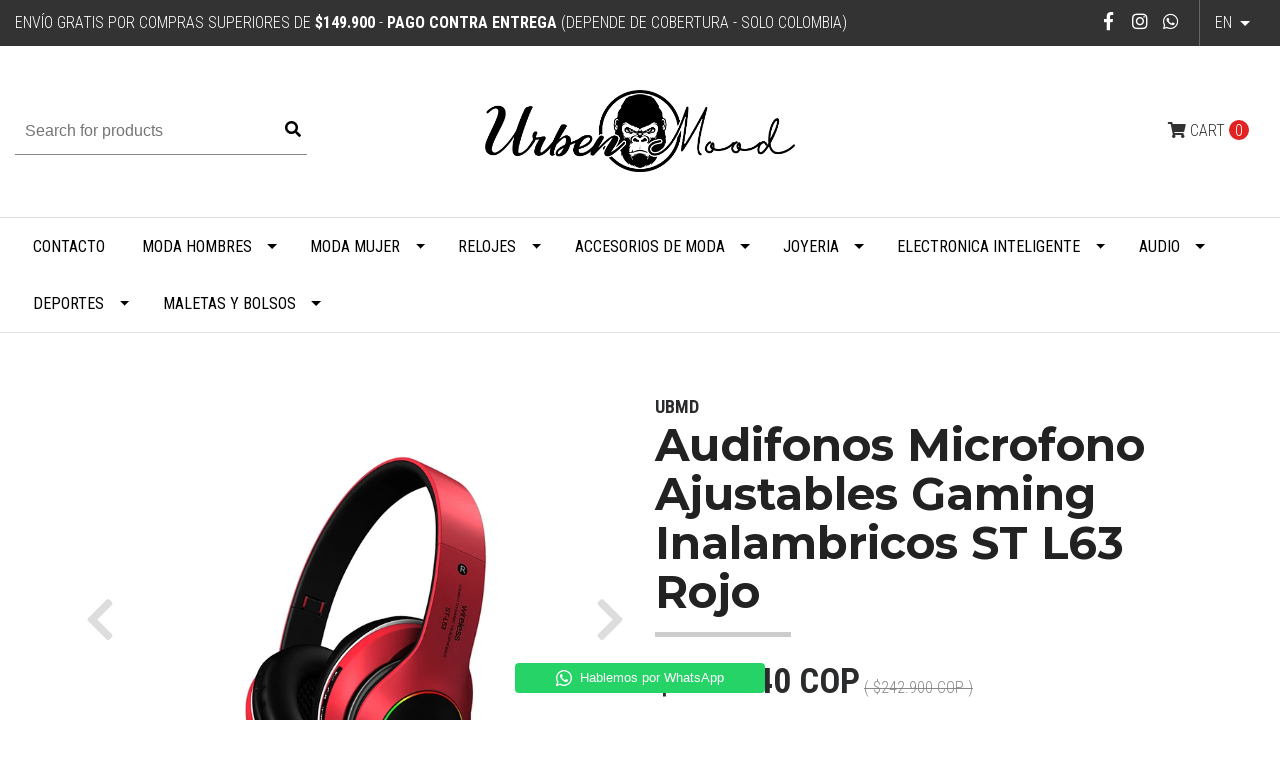

--- FILE ---
content_type: text/html; charset=utf-8
request_url: https://www.urbenmood.com/en/audifonos-microfono-ajustables-gaming-inalambricos-st-l63-rojo
body_size: 13171
content:
<!DOCTYPE html>
<!--[if IE 9]><html class="lt-ie10" lang="en" > <![endif]-->
<html class="no-js" lang="en" xmlns="http://www.w3.org/1999/xhtml"> <!--<![endif]-->

  <head>
    <title>Audifonos Microfono Ajustables Gaming Inalambricos ST L63</title>
    <meta name="google-site-verification" content="ViSndNLKHKU11dV9eenruEH7eo43yduEH1_ykQW3Zts" />
    <meta name="p:domain_verify" content="e754eaa9002b5a98acaaf321c0aba244"/>
    <meta http-equiv="Content-Type" content="text/html; charset=utf-8" />
    <meta name="description" content="Audífonos gaming inalámbricos ST-L63: Con micrófono ajustable y estilo plegable. Disfruta de hasta 12 horas de juego con cancelación de ruido y control de volumen." />
    <meta name="robots" content="follow, all" />

    <!-- Set the viewport width to device width for mobile -->
    <meta name="viewport" content="width=device-width, initial-scale=1.0" />

    <link href="https://fonts.googleapis.com/css?family=Roboto+Condensed:300,400,700" rel="stylesheet">

    <!-- Facebook Meta tags for Product -->
<meta property="fb:app_id" content="283643215104248" />

  <meta property="og:title" content="Audifonos Microfono Ajustables Gaming Inalambricos ST L63 Rojo" />
  <meta property="og:type" content="product" />
  
  <meta property="og:image" content="https://cdnx.jumpseller.com/urbenmood/image/45271934/resize/1200/1200?1707256995" />
  
  <meta property="og:image" content="https://cdnx.jumpseller.com/urbenmood/image/45271935/resize/1200/1200?1707256995" />
  
  
  <meta property="og:brand" content="UBMD" />
  
  <meta property="product:is_product_shareable" content="1" />
  <meta property="product:original_price:amount" content="242900.0"/>
  <meta property="product:original_price:currency" content="COP"/>
  <meta property="product:price:amount" content="145740.0"/>
  <meta property="product:price:currency" content="COP"/>
  
  <meta property="product:availability" content="oos"/>
  

<meta property="og:image" content="https://images.jumpseller.com/store/urbenmood/store/logo/urbenic.png?0" />
<meta property="og:description" content="Audífonos gaming inalámbricos ST-L63: Con micrófono ajustable y estilo plegable. Disfruta de hasta 12 horas de juego con cancelación de ruido y control de volumen." />
<meta property="og:url" content="https://www.urbenmood.com/en/en/audifonos-microfono-ajustables-gaming-inalambricos-st-l63-rojo" />
<meta property="og:site_name" content="UrbenMood" />
<meta name="twitter:card" content="summary" />

<meta property="og:locale" content="en" />

<meta property="og:locale:alternate" content="es-CO" />

<meta property="og:locale:alternate" content="fr" />



    
      
      <link rel="alternate" hreflang="en" href="https://www.urbenmood.com/en/audifonos-microfono-ajustables-gaming-inalambricos-st-l63-rojo" />
      
      <link rel="alternate" hreflang="es-CO" href="https://www.urbenmood.com/audifonos-microfono-ajustables-gaming-inalambricos-st-l63-rojo" />
      
      <link rel="alternate" hreflang="fr" href="https://www.urbenmood.com/fr/audifonos-microfono-ajustables-gaming-inalambricos-st-l63-rojo" />
      
    

    <link rel="canonical" href="https://www.urbenmood.com/en/en/audifonos-microfono-ajustables-gaming-inalambricos-st-l63-rojo">

    <script type="application/ld+json">
{
  "@context": "http://schema.org/"
  ,
    "@type": "Product",
    "name": "Audifonos Microfono Ajustables Gaming Inalambricos ST L63 Rojo",
    "url": "https://www.urbenmood.com/en/en/audifonos-microfono-ajustables-gaming-inalambricos-st-l63-rojo",
    "itemCondition": "http://schema.org/NewCondition",
    "sku": "PS5265",
    "image": "https://cdnx.jumpseller.com/urbenmood/image/45271934/PS5265_Audifonos_Micr_fono_Ajustables_Gaming_Inalambricos_ST-L63_Rojo.1.jpg?1707256995",
    
    "description": "Inalámbrico: SíPrincipio Voz: OtroControl Volumen: SíBotón Control: SíModelo: ST-L63Estilo: Diadema, LEDComunicación: InalámbricoUso: Reproductor Multimedia Portátil, Teléfono Móvil, Ordenador, DJ, Juegos, Deportes, ViajesCaracterísticas: Cancelación Ruido, Micrófono, Estilo PlegableEstándar Impermeable: IPX3Capacidad Batería: 350mAhCompatibilidad: Mp3 / Mp4, Teléfono Móvil, PcMaterial: ABSTiempo Uso: Hasta 12 HorasTiempo Espera: Hasta 200 Horas&amp;nbsp;Tiempo Carga:&amp;nbsp; Hasta 2 HorasTiempo Juego: Hasta 8 Horas&amp;nbsp;Versión Bluetooth: V5.0audifonos inalámbricos plegables, auriculares con cancelación de ruido, auriculares estéreo bluetooth para juegos, audifonos inalambricos con cancelación de ruido, audifonos estéreo bluetooth para gamers&amp;nbsp;",
    
    "brand": {
      "@type": "Thing",
      "name": "UBMD"
    },
    
    
      "category": "505771",
    
    "offers": {
      
        "@type": "Offer",
        "price": "242900.0",
        "itemCondition": "http://schema.org/NewCondition",
        
        "availability": "http://schema.org/OutOfStock"
        
      
      "priceCurrency": "COP",
      "seller": {
        "@type": "Organization",
        "name": "UrbenMood"
      },
      "url": "https://www.urbenmood.com/en/en/audifonos-microfono-ajustables-gaming-inalambricos-st-l63-rojo"
    }
  
}
</script>


    <link rel="icon" href=" https://assets.jumpseller.com/store/urbenmood/themes/192849/options/9681280/urben-favi.png?1559963415 ">

    <script src="https://cdnjs.cloudflare.com/ajax/libs/jquery/3.1.1/jquery.min.js" integrity="sha384-3ceskX3iaEnIogmQchP8opvBy3Mi7Ce34nWjpBIwVTHfGYWQS9jwHDVRnpKKHJg7" crossorigin="anonymous" ></script>
    

    <!-- Bootstrap Core -->
    <script src="//cdnjs.cloudflare.com/ajax/libs/tether/1.4.0/js/tether.min.js"></script>
    <script src="//maxcdn.bootstrapcdn.com/bootstrap/4.0.0-alpha.6/js/bootstrap.min.js"></script>
    <script src="//cdn.jsdelivr.net/bootstrap.filestyle/1.1.0/js/bootstrap-filestyle.min.js"></script>
    <link rel="stylesheet" href="//maxcdn.bootstrapcdn.com/bootstrap/4.0.0-alpha.6/css/bootstrap.min.css">
    <link rel="stylesheet" href="//use.fontawesome.com/releases/v5.7.2/css/all.css" integrity="sha384-fnmOCqbTlWIlj8LyTjo7mOUStjsKC4pOpQbqyi7RrhN7udi9RwhKkMHpvLbHG9Sr" crossorigin="anonymous">

		
    <link rel="stylesheet" href="//cdnjs.cloudflare.com/ajax/libs/toastr.js/latest/css/toastr.min.css">
    
    <link rel="stylesheet" type="text/css" href="https://assets.jumpseller.com/store/urbenmood/themes/192849/app.css?1768276736"/>
    <link rel="stylesheet" type="text/css" href="https://assets.jumpseller.com/store/urbenmood/themes/192849/color_pickers.min.css?1768276736"/>
    <script src="//ajax.googleapis.com/ajax/libs/webfont/1.6.16/webfont.js"></script>
<link href="https://fonts.googleapis.com/css?family=Montserrat:400,600,700" rel="stylesheet">
<script type="text/javascript">
  WebFont.load({
    google: {
      families: ["Roboto Condensed", "Montserrat", "Montserrat"]
    }
  });
</script>

<style type="text/css">
  body,
  footer .footer-description,
  p,
  input.butn,
  h1.navbar-brand {
    
    font-family: 'Roboto Condensed', serif !important;
    

  }

  h1, h2 {
    
    font-family: 'Montserrat', sans-serif !important;
    
  }

  .navbar-brand, .text-logo {
    
  }

   p, .caption h4, label, table, .panel  {
    font-size: 16px !important;
  }

  h2 {
    font-size: 30px !important;
  }
  .navbar-brand, .text-logo {
    font-size: 40px !important;
  }
  .navbar-toggleable-md .navbar-collapse li a {
    font-size: 16px !important;
  }

</style>



    
    <script src="//cdnjs.cloudflare.com/ajax/libs/OwlCarousel2/2.3.4/owl.carousel.min.js"></script>
    <link rel="stylesheet" href="//cdnjs.cloudflare.com/ajax/libs/OwlCarousel2/2.3.4/assets/owl.carousel.min.css">
    

    <!-- Script to Dropdown -->
    <script>
      $('.float-right .dropdown').click(function(){
        $(this).toggleClass('show');
      });
    </script>
  	 <meta name='google-site-verification' content='ViSndNLKHKU11dV9eenruEH7eo43yduEH1_ykQW3Zts'/> 
 <meta name="csrf-param" content="authenticity_token" />
<meta name="csrf-token" content="1-xuc4-H1J1okFJbOhQLGOl_xeSku84K0DB_i_GnAE5SPTkEruvA3fqWbiTio7XSWaCiH6p6f6bhoZAIBlT28A" />




  <script async src="https://www.googletagmanager.com/gtag/js?id=G-43KHDZWBCV"></script>



  <script async src="https://www.googletagmanager.com/gtag/js?id=AW-11423206404"></script>


<script>
  window.dataLayer = window.dataLayer || [];

  function gtag() {
    dataLayer.push(arguments);
  }

  gtag('js', new Date());

  // custom dimensions (for OKRs metrics)
  let custom_dimension_params = { custom_map: {} };
  
  custom_dimension_params['custom_map']['dimension1'] = 'theme';
  custom_dimension_params['theme'] = "simple";
  
  

  // Send events to Jumpseller GA Account
  // gtag('config', 'G-JBWEC7QQTS', Object.assign({}, { 'allow_enhanced_conversions': true }, custom_dimension_params));

  // Send events to Store Owner GA Account
  
  gtag('config', 'G-43KHDZWBCV');
  
  
  gtag('config', 'AW-11423206404', { 'allow_enhanced_conversions': true });
  

  

  let order_items = null;

  
  // view_item - a user follows a link that goes directly to a product page
  gtag('event', 'view_item', {
    currency: "COP",
    items: [{
      item_id: "PS5265",
      item_name: "Audifonos Microfono Ajustables Gaming Inalambricos ST L63 Rojo",
      discount: "97160.0",
      item_brand: "UBMD",
      price: "242900.0",
      currency: "COP"
    }],
    value: "242900.0",
  });

  

  
</script>








<script>
  // Pixel code

  // dont send fb events if page is rendered inside an iframe (like admin theme preview)
  if(window.self === window.top) {
    !function(f,b,e,v,n,t,s){if(f.fbq)return;n=f.fbq=function(){n.callMethod?
    n.callMethod.apply(n,arguments):n.queue.push(arguments)};if(!f._fbq)f._fbq=n;
    n.push=n;n.loaded=!0;n.version='2.0';n.agent='pljumpseller';n.queue=[];t=b.createElement(e);t.async=!0;
    t.src=v;s=b.getElementsByTagName(e)[0];s.parentNode.insertBefore(t,s)}(window,
    document,'script','https://connect.facebook.net/' + getNavigatorLocale() + '/fbevents.js');

    var data = {};

    data.currency = 'COP';
    data.total = '0.0';
    data.products_count = '0';

    

    data.content_ids = [23920587];
    data.contents = [{"id":23920587,"quantity":1,"item_price":242900.0,"item_discount":97160.0}];
    data.single_value = 242900.0;

    // Line to enable Manual Only mode.
    fbq('set', 'autoConfig', false, '1368781289937937');

    // FB Pixel Advanced Matching
    
    
    var advancedCustomerData = {
      'em' : '',
      'fn' : '',
      'ln' : '',
      'ph' : '',
      'ct' : '',
      'zp' : '',
      'country' : ''
    };

    var missingCustomerData = Object.values(advancedCustomerData).some(function(value) { return value.length == 0 });

    if(missingCustomerData) {
      fbq('init', '1368781289937937');
    } else {
      fbq('init', '1368781289937937', advancedCustomerData);
    }

    // PageView - build audience views (default FB Pixel behaviour)
    fbq('track', 'PageView');

    // AddToCart - released on page load after a product was added to cart
    

    // track conversion events, ordered by importance (not in this doc)
    // https://developers.facebook.com/docs/facebook-pixel/api-reference%23events

    
      // ViewContent - When a key page is viewed such as a product page
      

    

    function getNavigatorLocale(){
      return navigator.language.replace(/-/g,'_')
    }
  }
</script>





<script src="https://files.jumpseller.com/javascripts/dist/jumpseller-2.0.0.js" defer="defer"></script></head>
<script src="https://apps.elfsight.com/p/platform.js" defer></script>
<div class="elfsight-app-57a80815-2e11-448b-9d86-07c069af1928"></div>
  <body>
<!--[if lt IE 8]>
<p class="browsehappy">You are using an <strong>outdated</strong> browser. Please <a href="http://browsehappy.com/">upgrade your browser</a> to improve your experience.</p>
<![endif]-->


<!-- Fixed Top Bar -->
  <div class="fixed-top nav-bar message-top">
    <div class=" container-fluid ">
      <div class="float-left">
          Envío Gratis por Compras Superiores de  <b>$149.900</b> - <b>PAGO CONTRA ENTREGA</b> (Depende de Cobertura - Solo Colombia)
      </div>

      <div class="float-right">

        <ul class="social navbar-toggler-right list-inline">
          
          <li class="list-inline-item">
            <a href="https://www.facebook.com/urbenmood" class="trsn" title="Go to Facebook" target="_blank">
              <i class="fab fa-facebook-f fa-fw"></i>
            </a>
          </li>
          

          

          
          
          <li class="list-inline-item">
            <a href="https://www.instagram.com/urbenmood5" class="trsn" title="Go to Instagram" target="_blank">
              <i class="fab fa-instagram fa-fw"></i>
            </a>
          </li>
          

          
          <li class="list-inline-item">
            <a href="https://api.whatsapp.com/send?phone=573232472612&text=Hello%20UrbenMood" class="trsn" title="WhatsApp" target="_blank">
              <i class="fab fa-whatsapp fa-fw"></i>
            </a>
          </li>
          
          
        </ul>

        <!-- Languages -->
        
        <div class="dropdown">
          
          
          <div class="dropdown-toggle" id="langMenuButton" data-toggle="dropdown" aria-haspopup="true" aria-expanded="false" role="button">
            en
          </div>
          
          
          
          
          
          
          <div class="dropdown-menu" aria-labelledby="langMenuButton">
            
            <a href="https://www.urbenmood.com/en/audifonos-microfono-ajustables-gaming-inalambricos-st-l63-rojo" class="trsn nav-link" title="English">en</a>
            
            <a href="https://www.urbenmood.com/audifonos-microfono-ajustables-gaming-inalambricos-st-l63-rojo" class="trsn nav-link" title="Español (Colombia)">co</a>
            
            <a href="https://www.urbenmood.com/fr/audifonos-microfono-ajustables-gaming-inalambricos-st-l63-rojo" class="trsn nav-link" title="Français">fr</a>
            
          </div>
        </div>
        

      <!-- Currencies -->
        
      </div>
    </div>
  </div>

  <div class=" container-fluid  header-block-2">
    <div class="row align-items-center no-gutters">
      <!-- Search -->
      <div class="col-md-4 col-2">
        <form id="search_mini_form" class="navbar-form form-inline hidden-md-down" method="get" action="/en/search">
          <input type="text" value="" name="q" class="form-text" onFocus="javascript:this.value=''" placeholder="Search for products" />
          <button type="submit"><i class="fas fa-search"></i></button>
        </form>
      </div>
      <!-- Logo -->
      <div class="col-md-4 col-8 text-center">
        <a href="https://www.urbenmood.com/en" title="UrbenMood">
        
        <img src="https://images.jumpseller.com/store/urbenmood/store/logo/urbenic.png?0" class="navbar-brand store-image" alt="UrbenMood" />
        
        </a>
      </div>
      <div class="col-md-4 col-2">
        <!-- Cart -->
        
        <div class="cart float-right" >
          <a href="/en/cart" class="nav-link" title="View/Edit Cart">
            <i class="fas fa-shopping-cart"></i>
            <div class="hidden-md-down">Cart</div> <span class="cart-size">0</span>
          </a>
        </div>
        

      <!-- Login -->
        
        
      </div>
    </div>
  </div>

  <!-- Navigation -->
      <nav  class="navbar-toggleable-md hidden-md-down vertical_menu">
        <div class=" container-fluid ">
          <div class="collapse navbar-collapse" id="navbarsContainer">
            <ul class="navbar-nav mr-auto">
              
              <li class="nav-item  ">
  <a href="/en/contact"  title="Contacto" class="level-1 trsn nav-link" >Contacto</a>
  
</li>



              
              <li class="nav-item dropdown ">
  <a href="/en/moda-hombres"  title="Moda Hombres" class="dropdown-toggle level-1 trsn nav-link" data-toggle="">Moda Hombres</a>
  
    <ul class="dropdown-menu multi-level">
      
        <li class="nav-item dropdown ">
  <a href="/en/moda-hombres/chaquetas"  title="Chaquetas y Abrigos" class="dropdown-toggle level-1 trsn nav-link" data-toggle="">Chaquetas y Abrigos</a>
  
    <ul class="dropdown-menu multi-level">
      
        <li class="nav-item  ">
  <a href="/en/moda-hombres/chaquetas/chaquetas"  title="Chaquetas" class="level-1 trsn nav-link" >Chaquetas</a>
  
</li>



      
        <li class="nav-item  ">
  <a href="/en/moda-hombres/chaquetas/chalecos"  title="Chalecos" class="level-1 trsn nav-link" >Chalecos</a>
  
</li>



      
        <li class="nav-item  ">
  <a href="/en/moda-hombres/buzos-sacos"  title="Buzos Sacos" class="level-1 trsn nav-link" >Buzos Sacos</a>
  
</li>



      
    </ul>
  
</li>



      
        <li class="nav-item  ">
  <a href="/en/moda-hombres/pantalones-hombre"  title="Pantalones Hombre" class="level-1 trsn nav-link" >Pantalones Hombre</a>
  
</li>



      
        <li class="nav-item  ">
  <a href="/en/moda-hombres/camisetas-hombre"  title="Camisetas Hombre" class="level-1 trsn nav-link" >Camisetas Hombre</a>
  
</li>



      
    </ul>
  
</li>



              
              <li class="nav-item dropdown ">
  <a href="/en/moda-mujer"  title="Moda Mujer" class="dropdown-toggle level-1 trsn nav-link" data-toggle="">Moda Mujer</a>
  
    <ul class="dropdown-menu multi-level">
      
        <li class="nav-item  ">
  <a href="/en/moda-mujer/chaquetas-y-abrigos"  title="Chaquetas y Abrigos" class="level-1 trsn nav-link" >Chaquetas y Abrigos</a>
  
</li>



      
        <li class="nav-item  ">
  <a href="/en/moda-mujer/pantalones-mujer"  title="Pantalones Mujer" class="level-1 trsn nav-link" >Pantalones Mujer</a>
  
</li>



      
        <li class="nav-item  ">
  <a href="/en/moda-mujer/camisetas-mujer"  title="Camisetas Mujer" class="level-1 trsn nav-link" >Camisetas Mujer</a>
  
</li>



      
    </ul>
  
</li>



              
              <li class="nav-item dropdown ">
  <a href="/en/relojes"  title="Relojes" class="dropdown-toggle level-1 trsn nav-link" data-toggle="">Relojes</a>
  
    <ul class="dropdown-menu multi-level">
      
        <li class="nav-item dropdown ">
  <a href="/en/relojes/relojes-mujer"  title="Relojes Mujer" class="dropdown-toggle level-1 trsn nav-link" data-toggle="">Relojes Mujer</a>
  
    <ul class="dropdown-menu multi-level">
      
        <li class="nav-item  ">
  <a href="/en/relojes/relojes-mujer/relojes-digitales"  title="Relojes Digitales" class="level-1 trsn nav-link" >Relojes Digitales</a>
  
</li>



      
        <li class="nav-item  ">
  <a href="/en/relojes/relojes-mujer/relojes-cuarzo"  title="Relojes Cuarzo" class="level-1 trsn nav-link" >Relojes Cuarzo</a>
  
</li>



      
    </ul>
  
</li>



      
        <li class="nav-item dropdown ">
  <a href="/en/relojes/relojes-hombre"  title="Relojes Hombre" class="dropdown-toggle level-1 trsn nav-link" data-toggle="">Relojes Hombre</a>
  
    <ul class="dropdown-menu multi-level">
      
        <li class="nav-item  ">
  <a href="/en/relojes/relojes-hombre/relojes-cuarzo"  title="Relojes Cuarzo" class="level-1 trsn nav-link" >Relojes Cuarzo</a>
  
</li>



      
        <li class="nav-item  ">
  <a href="/en/relojes/relojes-hombre/relojes-digitales"  title="Relojes Digitales" class="level-1 trsn nav-link" >Relojes Digitales</a>
  
</li>



      
        <li class="nav-item  ">
  <a href="/en/relojes/relojes-hombre/relojes-deportivos"  title="Relojes Deportivos" class="level-1 trsn nav-link" >Relojes Deportivos</a>
  
</li>



      
    </ul>
  
</li>



      
        <li class="nav-item  ">
  <a href="/en/relojes/relojes-de-bolsillo"  title="Relojes de Bolsillo" class="level-1 trsn nav-link" >Relojes de Bolsillo</a>
  
</li>



      
    </ul>
  
</li>



              
              <li class="nav-item dropdown ">
  <a href="/en/accesorios"  title="Accesorios de Moda" class="dropdown-toggle level-1 trsn nav-link" data-toggle="">Accesorios de Moda</a>
  
    <ul class="dropdown-menu multi-level">
      
        <li class="nav-item dropdown ">
  <a href="/en/accesorios/accesorios-hombre"  title="Accesorios Hombre" class="dropdown-toggle level-1 trsn nav-link" data-toggle="">Accesorios Hombre</a>
  
    <ul class="dropdown-menu multi-level">
      
        <li class="nav-item  ">
  <a href="/en/accesorios/gorras"  title="Gorras Hombre" class="level-1 trsn nav-link" >Gorras Hombre</a>
  
</li>



      
        <li class="nav-item  ">
  <a href="/en/accesorios/accesorios-hombre/gorros-hombre"  title="Gorros Hombre" class="level-1 trsn nav-link" >Gorros Hombre</a>
  
</li>



      
    </ul>
  
</li>



      
        <li class="nav-item  ">
  <a href="/en/accesorios/gafas-hombre"  title="Gafas Hombre" class="level-1 trsn nav-link" >Gafas Hombre</a>
  
</li>



      
        <li class="nav-item  ">
  <a href="/en/accesorios/gafas-mujer"  title="Gafas Mujer" class="level-1 trsn nav-link" >Gafas Mujer</a>
  
</li>



      
        <li class="nav-item  ">
  <a href="/en/accesorios/gafas-unisex"  title="Gafas Unisex" class="level-1 trsn nav-link" >Gafas Unisex</a>
  
</li>



      
        <li class="nav-item  ">
  <a href="/en/accesorios/guantes"  title="Guantes" class="level-1 trsn nav-link" >Guantes</a>
  
</li>



      
        <li class="nav-item  ">
  <a href="/en/accesorios/marroquineria"  title="Marroquinería" class="level-1 trsn nav-link" >Marroquinería</a>
  
</li>



      
    </ul>
  
</li>



              
              <li class="nav-item dropdown ">
  <a href="/en/joyeria"  title="Joyeria" class="dropdown-toggle level-1 trsn nav-link" data-toggle="">Joyeria</a>
  
    <ul class="dropdown-menu multi-level">
      
        <li class="nav-item  ">
  <a href="/en/joyeria/dijes"  title="Dijes" class="level-1 trsn nav-link" >Dijes</a>
  
</li>



      
        <li class="nav-item  ">
  <a href="/en/joyeria/brazaletes"  title="Pulseras y Brazaletes" class="level-1 trsn nav-link" >Pulseras y Brazaletes</a>
  
</li>



      
        <li class="nav-item  ">
  <a href="/en/joyeria/anillos"  title="Anillos" class="level-1 trsn nav-link" >Anillos</a>
  
</li>



      
        <li class="nav-item  ">
  <a href="/en/joyeria/bienestar-holistico"  title="Bienestar Holistico" class="level-1 trsn nav-link" >Bienestar Holistico</a>
  
</li>



      
    </ul>
  
</li>



              
              <li class="nav-item dropdown ">
  <a href="/en/electronica_inteligente"  title="Electronica Inteligente" class="dropdown-toggle level-1 trsn nav-link" data-toggle="">Electronica Inteligente</a>
  
    <ul class="dropdown-menu multi-level">
      
        <li class="nav-item  ">
  <a href="/en/tecnologia/smartband"  title="Smartband" class="level-1 trsn nav-link" >Smartband</a>
  
</li>



      
        <li class="nav-item  ">
  <a href="/en/tecnologia/smartwatch"  title="Smartwatch" class="level-1 trsn nav-link" >Smartwatch</a>
  
</li>



      
    </ul>
  
</li>



              
              <li class="nav-item dropdown ">
  <a href="/en/audio"  title="Audio" class="dropdown-toggle level-1 trsn nav-link" data-toggle="">Audio</a>
  
    <ul class="dropdown-menu multi-level">
      
        <li class="nav-item  ">
  <a href="/en/audio/audifonos"  title="Audífonos Línea" class="level-1 trsn nav-link" >Audífonos Línea</a>
  
</li>



      
        <li class="nav-item  ">
  <a href="/en/audio/audifonos-bluetooth"  title="Audífonos Bluetooth" class="level-1 trsn nav-link" >Audífonos Bluetooth</a>
  
</li>



      
        <li class="nav-item dropdown ">
  <a href="/en/audio/instrumentos-musicales"  title="Instrumentos Musicales" class="dropdown-toggle level-1 trsn nav-link" data-toggle="">Instrumentos Musicales</a>
  
    <ul class="dropdown-menu multi-level">
      
        <li class="nav-item  ">
  <a href="/en/audio/instrumentos-musicales/accesorios"  title="Accesorios" class="level-1 trsn nav-link" >Accesorios</a>
  
</li>



      
    </ul>
  
</li>



      
    </ul>
  
</li>



              
              <li class="nav-item dropdown ">
  <a href="/en/deportes"  title="Deportes" class="dropdown-toggle level-1 trsn nav-link" data-toggle="">Deportes</a>
  
    <ul class="dropdown-menu multi-level">
      
        <li class="nav-item  ">
  <a href="/en/deportes/guantes-deportivos"  title="Guantes Deportivos" class="level-1 trsn nav-link" >Guantes Deportivos</a>
  
</li>



      
        <li class="nav-item  ">
  <a href="/en/deportes/fitness"  title="Fitness" class="level-1 trsn nav-link" >Fitness</a>
  
</li>



      
        <li class="nav-item  ">
  <a href="/en/deportes/gafas-deportivas"  title="Gafas Deportivas" class="level-1 trsn nav-link" >Gafas Deportivas</a>
  
</li>



      
        <li class="nav-item  ">
  <a href="/en/deportes/ropa-deportiva"  title="Ropa Deportiva" class="level-1 trsn nav-link" >Ropa Deportiva</a>
  
</li>



      
    </ul>
  
</li>



              
              <li class="nav-item dropdown ">
  <a href="/en/maletas-y-bolsos"  title="Maletas y Bolsos" class="dropdown-toggle level-1 trsn nav-link" data-toggle="">Maletas y Bolsos</a>
  
    <ul class="dropdown-menu multi-level">
      
        <li class="nav-item  ">
  <a href="/en/maletas-y-bolsos/bolsos-para-hombre/billeteras"  title="Billeteras Hombre" class="level-1 trsn nav-link" >Billeteras Hombre</a>
  
</li>



      
        <li class="nav-item  ">
  <a href="/en/maletas-y-bolsos/billeteras-mujer"  title="Billeteras Mujer" class="level-1 trsn nav-link" >Billeteras Mujer</a>
  
</li>



      
        <li class="nav-item  ">
  <a href="/en/maletas-y-bolsos/bolsos-para-hombre"  title="Bolsos Hombre" class="level-1 trsn nav-link" >Bolsos Hombre</a>
  
</li>



      
    </ul>
  
</li>



              
            </ul>
          </div>
        </div>
      </nav>
  <!-- Navigation Mobile -->
  <div class="mobilenav hidden-lg-up trsn">
    <div class="menu-header">
      <div class="item item-1 trsn">
        <i class="fas fa-search"></i>
        <form id="search_mini_form_mobile" class="navbar-form form-inline hidden-lg-up trsn" method="get" action="/en/search">
          <input type="text" value="" name="q" class="form-text" onFocus="javascript:this.value=''" placeholder="Search for products" />
        </form>
      </div>
      
      <div class="item item-2 trsn">
        
        
        <span>en<i class="fas fa-angle-down" aria-hidden="true"></i></span>
        
        
        
        
        
        
        <div class="lang-menu">
          <a href="https://www.urbenmood.com/en/audifonos-microfono-ajustables-gaming-inalambricos-st-l63-rojo" class="trsn" title="English">English</a><a href="https://www.urbenmood.com/audifonos-microfono-ajustables-gaming-inalambricos-st-l63-rojo" class="trsn" title="Español (Colombia)">Español (Colombia)</a><a href="https://www.urbenmood.com/fr/audifonos-microfono-ajustables-gaming-inalambricos-st-l63-rojo" class="trsn" title="Français">Français</a>
        </div>
      </div>
      
      

      <div class="nav-icon">
        <span></span>
        <span></span>
        <span></span>
        <span></span>
      </div>
    </div>
    <div class="menu-top"></div>
    <div class="mobilenav-inner">
      <ul class="menu-mobile trsn">
        
        <li class=" ">
  
  <a href="/en/contact" title="Contacto">Contacto</a>
  

  
</li>

        
        <li class="has-dropdown ">
  
  <a title="Moda Hombres" class="level-1  first-trigger">Moda Hombres <i class="fas fa-angle-right" aria-hidden="true"></i></a>
  

  
  <ul class="level-1 dropdown">
    <li><a title="Back" class="back-level-1"><i class="fas fa-angle-double-left" aria-hidden="true"></i> Back</a></li>
    <li><a title="Moda Hombres" class="top-category">Moda Hombres</a></li>
    
    	<li class="has-dropdown ">
  
  <a title="Chaquetas y Abrigos" class="level-2  last-trigger">Chaquetas y Abrigos <i class="fas fa-angle-right" aria-hidden="true"></i></a>
  

  
  <ul class="level-2 dropdown">
    <li><a title="Back" class="back-level-2"><i class="fas fa-angle-double-left" aria-hidden="true"></i> Back</a></li>
    <li><a title="Chaquetas y Abrigos" class="top-category">Chaquetas y Abrigos</a></li>
    
    	<li class=" ">
  
  <a href="/en/moda-hombres/chaquetas/chaquetas" title="Chaquetas">Chaquetas</a>
  

  
</li>

    
    	<li class=" ">
  
  <a href="/en/moda-hombres/chaquetas/chalecos" title="Chalecos">Chalecos</a>
  

  
</li>

    
    	<li class=" ">
  
  <a href="/en/moda-hombres/buzos-sacos" title="Buzos Sacos">Buzos Sacos</a>
  

  
</li>

    
    <li><a href="/en/moda-hombres/chaquetas" title="Chaquetas y Abrigos" class="goto">Go to <span>Chaquetas y Abrigos</span></a></li>
  </ul>
  
</li>

    
    	<li class=" ">
  
  <a href="/en/moda-hombres/pantalones-hombre" title="Pantalones Hombre">Pantalones Hombre</a>
  

  
</li>

    
    	<li class=" ">
  
  <a href="/en/moda-hombres/camisetas-hombre" title="Camisetas Hombre">Camisetas Hombre</a>
  

  
</li>

    
    <li><a href="/en/moda-hombres" title="Moda Hombres" class="goto">Go to <span>Moda Hombres</span></a></li>
  </ul>
  
</li>

        
        <li class="has-dropdown ">
  
  <a title="Moda Mujer" class="level-1  first-trigger">Moda Mujer <i class="fas fa-angle-right" aria-hidden="true"></i></a>
  

  
  <ul class="level-1 dropdown">
    <li><a title="Back" class="back-level-1"><i class="fas fa-angle-double-left" aria-hidden="true"></i> Back</a></li>
    <li><a title="Moda Mujer" class="top-category">Moda Mujer</a></li>
    
    	<li class=" ">
  
  <a href="/en/moda-mujer/chaquetas-y-abrigos" title="Chaquetas y Abrigos">Chaquetas y Abrigos</a>
  

  
</li>

    
    	<li class=" ">
  
  <a href="/en/moda-mujer/pantalones-mujer" title="Pantalones Mujer">Pantalones Mujer</a>
  

  
</li>

    
    	<li class=" ">
  
  <a href="/en/moda-mujer/camisetas-mujer" title="Camisetas Mujer">Camisetas Mujer</a>
  

  
</li>

    
    <li><a href="/en/moda-mujer" title="Moda Mujer" class="goto">Go to <span>Moda Mujer</span></a></li>
  </ul>
  
</li>

        
        <li class="has-dropdown ">
  
  <a title="Relojes" class="level-1  first-trigger">Relojes <i class="fas fa-angle-right" aria-hidden="true"></i></a>
  

  
  <ul class="level-1 dropdown">
    <li><a title="Back" class="back-level-1"><i class="fas fa-angle-double-left" aria-hidden="true"></i> Back</a></li>
    <li><a title="Relojes" class="top-category">Relojes</a></li>
    
    	<li class="has-dropdown ">
  
  <a title="Relojes Mujer" class="level-2  last-trigger">Relojes Mujer <i class="fas fa-angle-right" aria-hidden="true"></i></a>
  

  
  <ul class="level-2 dropdown">
    <li><a title="Back" class="back-level-2"><i class="fas fa-angle-double-left" aria-hidden="true"></i> Back</a></li>
    <li><a title="Relojes Mujer" class="top-category">Relojes Mujer</a></li>
    
    	<li class=" ">
  
  <a href="/en/relojes/relojes-mujer/relojes-digitales" title="Relojes Digitales">Relojes Digitales</a>
  

  
</li>

    
    	<li class=" ">
  
  <a href="/en/relojes/relojes-mujer/relojes-cuarzo" title="Relojes Cuarzo">Relojes Cuarzo</a>
  

  
</li>

    
    <li><a href="/en/relojes/relojes-mujer" title="Relojes Mujer" class="goto">Go to <span>Relojes Mujer</span></a></li>
  </ul>
  
</li>

    
    	<li class="has-dropdown ">
  
  <a title="Relojes Hombre" class="level-2  last-trigger">Relojes Hombre <i class="fas fa-angle-right" aria-hidden="true"></i></a>
  

  
  <ul class="level-2 dropdown">
    <li><a title="Back" class="back-level-2"><i class="fas fa-angle-double-left" aria-hidden="true"></i> Back</a></li>
    <li><a title="Relojes Hombre" class="top-category">Relojes Hombre</a></li>
    
    	<li class=" ">
  
  <a href="/en/relojes/relojes-hombre/relojes-cuarzo" title="Relojes Cuarzo">Relojes Cuarzo</a>
  

  
</li>

    
    	<li class=" ">
  
  <a href="/en/relojes/relojes-hombre/relojes-digitales" title="Relojes Digitales">Relojes Digitales</a>
  

  
</li>

    
    	<li class=" ">
  
  <a href="/en/relojes/relojes-hombre/relojes-deportivos" title="Relojes Deportivos">Relojes Deportivos</a>
  

  
</li>

    
    <li><a href="/en/relojes/relojes-hombre" title="Relojes Hombre" class="goto">Go to <span>Relojes Hombre</span></a></li>
  </ul>
  
</li>

    
    	<li class=" ">
  
  <a href="/en/relojes/relojes-de-bolsillo" title="Relojes de Bolsillo">Relojes de Bolsillo</a>
  

  
</li>

    
    <li><a href="/en/relojes" title="Relojes" class="goto">Go to <span>Relojes</span></a></li>
  </ul>
  
</li>

        
        <li class="has-dropdown ">
  
  <a title="Accesorios de Moda" class="level-1  first-trigger">Accesorios de Moda <i class="fas fa-angle-right" aria-hidden="true"></i></a>
  

  
  <ul class="level-1 dropdown">
    <li><a title="Back" class="back-level-1"><i class="fas fa-angle-double-left" aria-hidden="true"></i> Back</a></li>
    <li><a title="Accesorios de Moda" class="top-category">Accesorios de Moda</a></li>
    
    	<li class="has-dropdown ">
  
  <a title="Accesorios Hombre" class="level-2  last-trigger">Accesorios Hombre <i class="fas fa-angle-right" aria-hidden="true"></i></a>
  

  
  <ul class="level-2 dropdown">
    <li><a title="Back" class="back-level-2"><i class="fas fa-angle-double-left" aria-hidden="true"></i> Back</a></li>
    <li><a title="Accesorios Hombre" class="top-category">Accesorios Hombre</a></li>
    
    	<li class=" ">
  
  <a href="/en/accesorios/gorras" title="Gorras Hombre">Gorras Hombre</a>
  

  
</li>

    
    	<li class=" ">
  
  <a href="/en/accesorios/accesorios-hombre/gorros-hombre" title="Gorros Hombre">Gorros Hombre</a>
  

  
</li>

    
    <li><a href="/en/accesorios/accesorios-hombre" title="Accesorios Hombre" class="goto">Go to <span>Accesorios Hombre</span></a></li>
  </ul>
  
</li>

    
    	<li class=" ">
  
  <a href="/en/accesorios/gafas-hombre" title="Gafas Hombre">Gafas Hombre</a>
  

  
</li>

    
    	<li class=" ">
  
  <a href="/en/accesorios/gafas-mujer" title="Gafas Mujer">Gafas Mujer</a>
  

  
</li>

    
    	<li class=" ">
  
  <a href="/en/accesorios/gafas-unisex" title="Gafas Unisex">Gafas Unisex</a>
  

  
</li>

    
    	<li class=" ">
  
  <a href="/en/accesorios/guantes" title="Guantes">Guantes</a>
  

  
</li>

    
    	<li class=" ">
  
  <a href="/en/accesorios/marroquineria" title="Marroquinería">Marroquinería</a>
  

  
</li>

    
    <li><a href="/en/accesorios" title="Accesorios de Moda" class="goto">Go to <span>Accesorios de Moda</span></a></li>
  </ul>
  
</li>

        
        <li class="has-dropdown ">
  
  <a title="Joyeria" class="level-1  first-trigger">Joyeria <i class="fas fa-angle-right" aria-hidden="true"></i></a>
  

  
  <ul class="level-1 dropdown">
    <li><a title="Back" class="back-level-1"><i class="fas fa-angle-double-left" aria-hidden="true"></i> Back</a></li>
    <li><a title="Joyeria" class="top-category">Joyeria</a></li>
    
    	<li class=" ">
  
  <a href="/en/joyeria/dijes" title="Dijes">Dijes</a>
  

  
</li>

    
    	<li class=" ">
  
  <a href="/en/joyeria/brazaletes" title="Pulseras y Brazaletes">Pulseras y Brazaletes</a>
  

  
</li>

    
    	<li class=" ">
  
  <a href="/en/joyeria/anillos" title="Anillos">Anillos</a>
  

  
</li>

    
    	<li class=" ">
  
  <a href="/en/joyeria/bienestar-holistico" title="Bienestar Holistico">Bienestar Holistico</a>
  

  
</li>

    
    <li><a href="/en/joyeria" title="Joyeria" class="goto">Go to <span>Joyeria</span></a></li>
  </ul>
  
</li>

        
        <li class="has-dropdown ">
  
  <a title="Electronica Inteligente" class="level-1  first-trigger">Electronica Inteligente <i class="fas fa-angle-right" aria-hidden="true"></i></a>
  

  
  <ul class="level-1 dropdown">
    <li><a title="Back" class="back-level-1"><i class="fas fa-angle-double-left" aria-hidden="true"></i> Back</a></li>
    <li><a title="Electronica Inteligente" class="top-category">Electronica Inteligente</a></li>
    
    	<li class=" ">
  
  <a href="/en/tecnologia/smartband" title="Smartband">Smartband</a>
  

  
</li>

    
    	<li class=" ">
  
  <a href="/en/tecnologia/smartwatch" title="Smartwatch">Smartwatch</a>
  

  
</li>

    
    <li><a href="/en/electronica_inteligente" title="Electronica Inteligente" class="goto">Go to <span>Electronica Inteligente</span></a></li>
  </ul>
  
</li>

        
        <li class="has-dropdown ">
  
  <a title="Audio" class="level-1  first-trigger">Audio <i class="fas fa-angle-right" aria-hidden="true"></i></a>
  

  
  <ul class="level-1 dropdown">
    <li><a title="Back" class="back-level-1"><i class="fas fa-angle-double-left" aria-hidden="true"></i> Back</a></li>
    <li><a title="Audio" class="top-category">Audio</a></li>
    
    	<li class=" ">
  
  <a href="/en/audio/audifonos" title="Audífonos Línea">Audífonos Línea</a>
  

  
</li>

    
    	<li class=" ">
  
  <a href="/en/audio/audifonos-bluetooth" title="Audífonos Bluetooth">Audífonos Bluetooth</a>
  

  
</li>

    
    	<li class="has-dropdown ">
  
  <a title="Instrumentos Musicales" class="level-2  last-trigger">Instrumentos Musicales <i class="fas fa-angle-right" aria-hidden="true"></i></a>
  

  
  <ul class="level-2 dropdown">
    <li><a title="Back" class="back-level-2"><i class="fas fa-angle-double-left" aria-hidden="true"></i> Back</a></li>
    <li><a title="Instrumentos Musicales" class="top-category">Instrumentos Musicales</a></li>
    
    	<li class=" ">
  
  <a href="/en/audio/instrumentos-musicales/accesorios" title="Accesorios">Accesorios</a>
  

  
</li>

    
    <li><a href="/en/audio/instrumentos-musicales" title="Instrumentos Musicales" class="goto">Go to <span>Instrumentos Musicales</span></a></li>
  </ul>
  
</li>

    
    <li><a href="/en/audio" title="Audio" class="goto">Go to <span>Audio</span></a></li>
  </ul>
  
</li>

        
        <li class="has-dropdown ">
  
  <a title="Deportes" class="level-1  first-trigger">Deportes <i class="fas fa-angle-right" aria-hidden="true"></i></a>
  

  
  <ul class="level-1 dropdown">
    <li><a title="Back" class="back-level-1"><i class="fas fa-angle-double-left" aria-hidden="true"></i> Back</a></li>
    <li><a title="Deportes" class="top-category">Deportes</a></li>
    
    	<li class=" ">
  
  <a href="/en/deportes/guantes-deportivos" title="Guantes Deportivos">Guantes Deportivos</a>
  

  
</li>

    
    	<li class=" ">
  
  <a href="/en/deportes/fitness" title="Fitness">Fitness</a>
  

  
</li>

    
    	<li class=" ">
  
  <a href="/en/deportes/gafas-deportivas" title="Gafas Deportivas">Gafas Deportivas</a>
  

  
</li>

    
    	<li class=" ">
  
  <a href="/en/deportes/ropa-deportiva" title="Ropa Deportiva">Ropa Deportiva</a>
  

  
</li>

    
    <li><a href="/en/deportes" title="Deportes" class="goto">Go to <span>Deportes</span></a></li>
  </ul>
  
</li>

        
        <li class="has-dropdown ">
  
  <a title="Maletas y Bolsos" class="level-1  first-trigger">Maletas y Bolsos <i class="fas fa-angle-right" aria-hidden="true"></i></a>
  

  
  <ul class="level-1 dropdown">
    <li><a title="Back" class="back-level-1"><i class="fas fa-angle-double-left" aria-hidden="true"></i> Back</a></li>
    <li><a title="Maletas y Bolsos" class="top-category">Maletas y Bolsos</a></li>
    
    	<li class=" ">
  
  <a href="/en/maletas-y-bolsos/bolsos-para-hombre/billeteras" title="Billeteras Hombre">Billeteras Hombre</a>
  

  
</li>

    
    	<li class=" ">
  
  <a href="/en/maletas-y-bolsos/billeteras-mujer" title="Billeteras Mujer">Billeteras Mujer</a>
  

  
</li>

    
    	<li class=" ">
  
  <a href="/en/maletas-y-bolsos/bolsos-para-hombre" title="Bolsos Hombre">Bolsos Hombre</a>
  

  
</li>

    
    <li><a href="/en/maletas-y-bolsos" title="Maletas y Bolsos" class="goto">Go to <span>Maletas y Bolsos</span></a></li>
  </ul>
  
</li>

        
        <li>
          
        </li>
        <li>
          
        </li>
        
        <li class="social-item">
          <a href="https://www.facebook.com/urbenmood" class="trsn" title="Go to Facebook" target="_blank">
            <i class="fab fa-facebook-f fa-fw"></i>Facebook
          </a>
        </li>
        

        

        
        
        <li class="social-item">
          <a href="https://www.instagram.com/urbenmood5" class="trsn" title="Go to Instagram" target="_blank">
            <i class="fab fa-instagram fa-fw"></i>Instagram
          </a>
        </li>
        
        
        <li class="social-item">
          <a href="https://api.whatsapp.com/send?phone=573232472612&text=Hello%20UrbenMood" class="trsn" title="WhatsApp" target="_blank">
            <i class="fab fa-whatsapp fa-fw"></i>WhatsApp
          </a>
        </li>
        
        
      </ul>
    </div>
  </div>
  <div class="nav-bg-opacity"></div>
  
    <!-- Page Content -->
    <div class="container product-page">
  <!-- /.row -->

  <div class="row">
    <div class="col-md-6 col-12 mb-3">
      
      <div class="col-12 brand hidden-md-up">
        UBMD
      </div>
      
      <div class="col-12 hidden-md-up product-name-content">
        <h2 class="product-name">Audifonos Microfono Ajustables Gaming Inalambricos ST L63 Rojo</h2>
      </div>
      
      <div class="price_elem row hidden-md-up">
        <div class="col-sm-8 col-md-9">
          <span class="product-form-price-2 form-price" id="product-form-price">$145.740 COP</span>
          
          <span class="product-form-discount-2" id="product-form-discount">( $242.900 COP )</span>
          
        </div>
      </div>
      
      
      <div class="">
        <div class="main-product-image space">
          <div id="product-carousel" class="carousel slide">
            <div class="carousel-inner" role="listbox">
              <div class="carousel-item active">
                <img id="first-image" src="https://cdnx.jumpseller.com/urbenmood/image/45271934/resize/635/635?1707256995" alt="Audifonos Microfono Ajustables Gaming Inalambricos ST L63 Rojo">
              </div>
              
              <div class="carousel-item"><img src="https://cdnx.jumpseller.com/urbenmood/image/45271935/resize/635/635?1707256995" alt="Audifonos Microfono Ajustables Gaming Inalambricos ST L63 Rojo"></div>
              
            </div>
          </div>
          <a class="carousel-control-prev" href="#product-carousel" role="button" data-slide="prev">
            <span class="carousel-control-prev-icon" aria-hidden="true"><i class="fas fa-chevron-left" aria-hidden="true"></i></span>
            <span class="sr-only">Previous</span>
          </a>
          <a class="carousel-control-next" href="#product-carousel" role="button" data-slide="next">
            <span class="carousel-control-next-icon" aria-hidden="true"><i class="fas fa-chevron-right" aria-hidden="true"></i></span>
            <span class="sr-only">Next</span>
          </a>
        </div>
      </div>
      <!-- Thumb Images -->
      <div class="col-12 product-page-thumbs space hidden-sm-down">
        
        <a class="thumbs" data-image="1" href="#"><img src="https://cdnx.jumpseller.com/urbenmood/image/45271934/resize/100/100?1707256995" alt="Audifonos Microfono Ajustables Gaming Inalambricos ST L63 Rojo" /></a>
        
        <a class="thumbs" data-image="2" href="#"><img src="https://cdnx.jumpseller.com/urbenmood/image/45271935/resize/100/100?1707256995" alt="Audifonos Microfono Ajustables Gaming Inalambricos ST L63 Rojo" /></a>
        
      </div>
      
    </div>

    <div class="col-md-6 col-12">
      <form class="form-horizontal" action="/en/cart/add/23920587" method="post" enctype="multipart/form-data" name="buy">
        <div class="row">
          
          <div class="col-12 brand hidden-sm-down">
            UBMD
          </div>
          
          <div class="col-12 mb-4 hidden-sm-down">
            <h1>Audifonos Microfono Ajustables Gaming Inalambricos ST L63 Rojo</h1>
          </div>
          <div class="col-12">
            <!-- Product Price  -->
            
            <div class="form-group price_elem row hidden-sm-down">
              <div class="col-12">
                <span class="product-form-price form-price" id="product-form-price-2">$145.740 COP</span>
                
                <span class="product-form-discount" id="product-form-discount">( $242.900 COP )</span>
                
              </div>
            </div>
            
            ​​<addi-widget
            price=145740.0
            ally-slug="urbenmood-ecommerce" >
            <addi-product-widget
            ally-slug="urbenmood-ecommerce"
            price=145740.0
            country="co"
            id=23920587
            class="hydrated"
            ></addi-product-widget>
            </addi-widget>
            
            <div class="form-group row description">
              <div class="col-12">
                <label class="form-control-label">Description</label>
                <div><ul><li>Inalámbrico: Sí</li><li>Principio Voz: Otro</li><li>Control Volumen: Sí</li><li>Botón Control: Sí</li><li>Modelo: ST-L63</li><li>Estilo: Diadema, LED</li><li>Comunicación: Inalámbrico</li><li>Uso: Reproductor Multimedia Portátil, Teléfono Móvil, Ordenador, DJ, Juegos, Deportes, Viajes</li><li>Características: Cancelación Ruido, Micrófono, Estilo Plegable</li><li>Estándar Impermeable: IPX3</li><li>Capacidad Batería: 350mAh</li><li>Compatibilidad: Mp3 / Mp4, Teléfono Móvil, Pc</li><li>Material: ABS</li><li>Tiempo Uso: Hasta 12 Horas</li><li>Tiempo Espera: Hasta 200 Horas&nbsp;</li><li>Tiempo Carga:&nbsp; Hasta 2 Horas</li><li>Tiempo Juego: Hasta 8 Horas&nbsp;</li><li>Versión Bluetooth: V5.0</li></ul></div>
<div><br></div>
<div><br></div>
<h3>audifonos inalámbricos plegables, auriculares con cancelación de ruido, auriculares estéreo bluetooth para juegos, audifonos inalambricos con cancelación de ruido, audifonos estéreo bluetooth para gamers&nbsp;</h3>
<div><br></div>
              </div>
            </div>
            

            
            <div id="product-sku" class="form-group row sku" style="visibility:hidden">
              <label class="col-12 form-control-label nopaddingtop">SKU: </label>
              <div class="col-12">
                <span class="sku_elem">PS5265</span>
              </div>
            </div>
            


            

            


          <!-- Out of Stock -->
          <div class="form-group product-stock product-out-stock row visible">

            <div class="col-10">
              <span class="product-form-price">Out of stock</span>
              <p>This product has run out of stock. You may send us an inquiry about it.</p>
              <a href="/en/contact" class="butn trsn" title="Contact Us">Contact Us</a>
              <a href="javascript:history.back()" class="float-right mt-2" title="&larr; or Continue Shopping">&larr; or Continue Shopping</a>
            </div>
          </div>

          <!-- Not Available -->

          <div class="form-group product-stock product-unavailable row hidden">
            <div class="col-10">
              <span class="product-form-price">Not Available</span>
              <p>This product is currently unavailable. You may send us an inquiry about it.</p>
              <a href="/en/contact" class="butn trsn" title="Contact Us">Contact Us</a>
              <a href="javascript:history.back()" class="continue mt-2" title="&larr; or Continue Shopping">&larr; or Continue Shopping</a>
            </div>
          </div>

          

          <div class="form-group product-stock product-available row no-gutters  hidden">
            <div class="col-4">
              
              <div class="quantity">
                <input type="number" class="qty form-control" id="input-qty" name="qty" min="1" value="1"  max="0" >
              </div>
            </div>
            <div class="col-8">
              
              <span class="adc-button"><i class="linear-icon icon-0337-cart-plus"></i><input type="button" onclick="addToCart2('23920587', 'Audifonos Microfono Ajustables Gaming Inalambricos ST L63 Rojo', $('#input-qty').val(), getProductOptions());" class="butn adc" value="Add to Cart" /></span>
              
              <a href="javascript:history.back()" class="continue mt-2" title="Continue Shopping">&larr; Continue Shopping</a>
            </div>
          </div>
          

          

          
          </div>
        </div>
      </form>

      <div id="product-sharing" class="row no-gutters">
        <label class="col-12">Share</label>
        <ul class="list-inline social-networks col-12">
          
          <li class="list-inline-item">
            <a href="https://www.facebook.com/sharer/sharer.php?u=https://www.urbenmood.com/en/en/audifonos-microfono-ajustables-gaming-inalambricos-st-l63-rojo" class="has-tip tip-top radius button tiny button-facebook trsn" title="Share on Facebook" target="_blank" data-tooltip>
              <i class="fab fa-facebook-f"></i>
            </a>
          </li>
          

          

          

          

          
          <li class="list-inline-item">
            <a id="whatsapp" class="has-tip tip-top radius button tiny button-whats trsn" href="whatsapp://send?text=Check this product Audifonos Microfono Ajustables Gaming Inalambricos ST L63 Rojo | https://www.urbenmood.com/en/en/audifonos-microfono-ajustables-gaming-inalambricos-st-l63-rojo">
              <i class="fab fa-whatsapp"></i>
            </a>
          </li>
          

        </ul>
      </div>


      <script type="text/javascript">
        $('#product-sharing a').click(function(){
          return !window.open(this.href, 'Share', 'width=640,height=300');
        });
      </script>


    </div>
  </div>
</div>





<div class="container">
  <!-- Page Heading -->
  <div class="row">
    <div class="col-12 mt-5 page-header-content">
      <h2 class="page-header"> You might also be interested in:</h2>
    </div>
  </div>
</div>

<div class="container related_products">
  <div class="related-slider owl-carousel">
    
    
    <div class="item">
      <div class="product-block trsn mb-3">
        
        <a href="/en/correa-soporte-clavijero-guitarra-boton-bloqueo-436-negro" class="product-image">
          <img class="img-fluid img-portfolio img-hover mb-2" src="https://cdnx.jumpseller.com/urbenmood/image/12762977/resize/265/265?1713462793" alt="Correa Soporte Clavijero Guitarra Boton Bloqueo 436 Negro" />
          
          <span class="status-tag sale">Sale</span>
          
          
          
        </a>
        
        <div class="caption">
          <h3><a href="/en/correa-soporte-clavijero-guitarra-boton-bloqueo-436-negro">Correa Soporte Clavijero Guitarra Boton Bloqueo 436 Negro</a></h3>
          <div class="list-price">
            
            <span class="product-block-normal">$25.140 COP</span> <span class="product-block-discount">$41.900 COP</span>
            
          </div>
        </div>
      </div>
    </div>
    
    <div class="item">
      <div class="product-block trsn mb-3">
        
        <a href="/en/regleta-octavacion-guitarra-bajo-altura-cuerdas-434-abs" class="product-image">
          <img class="img-fluid img-portfolio img-hover mb-2" src="https://cdnx.jumpseller.com/urbenmood/image/47793259/resize/265/265?1713487763" alt="Regleta Octavacion Guitarra Bajo Altura Cuerdas 434 ABS" />
          
          <span class="status-tag sale">Sale</span>
          
          
          
        </a>
        
        <div class="caption">
          <h3><a href="/en/regleta-octavacion-guitarra-bajo-altura-cuerdas-434-abs">Regleta Octavacion Guitarra Bajo Altura Cuerdas 434 ABS</a></h3>
          <div class="list-price">
            
            <span class="product-block-normal">$8.940 COP</span> <span class="product-block-discount">$14.900 COP</span>
            
          </div>
        </div>
      </div>
    </div>
    
    <div class="item">
      <div class="product-block trsn mb-3">
        
        <a href="/en/audifonos-bluetooth-estereo-cancelacion-ruido-over-ear-bh10-negro-rojo" class="product-image">
          <img class="img-fluid img-portfolio img-hover mb-2" src="https://cdnx.jumpseller.com/urbenmood/image/45271282/resize/265/265?1707255568" alt="Audifonos Bluetooth Estereo Cancelacion Ruido Over Ear BH10 Negro Rojo" />
          
          <span class="status-tag sale">Sale</span>
          
          
          
        </a>
        
        <div class="caption">
          <h3><a href="/en/audifonos-bluetooth-estereo-cancelacion-ruido-over-ear-bh10-negro-rojo">Audifonos Bluetooth Estereo Cancelacion Ruido Over Ear BH10 Negro Rojo</a></h3>
          <div class="list-price">
            
            <span class="product-block-normal">$167.340 COP</span> <span class="product-block-discount">$278.900 COP</span>
            
          </div>
        </div>
      </div>
    </div>
    
    <div class="item">
      <div class="product-block trsn mb-3">
        
        <a href="/en/audifonos-in-ear-estereo-deportivos-manos-libres-s608" class="product-image">
          <img class="img-fluid img-portfolio img-hover mb-2" src="https://cdnx.jumpseller.com/urbenmood/image/20768650/resize/265/265?1699984552" alt="Audifonos In Ear Estéreo Deportivos Manos Libres S608" />
          
          <span class="status-tag sale">Sale</span>
          
          
          
        </a>
        
        <div class="caption">
          <h3><a href="/en/audifonos-in-ear-estereo-deportivos-manos-libres-s608">Audifonos In Ear Estéreo Deportivos Manos Libres S608</a></h3>
          <div class="list-price">
            
            <span class="product-block-normal">$34.140 COP</span> <span class="product-block-discount">$56.900 COP</span>
            
          </div>
        </div>
      </div>
    </div>
    
    <div class="item">
      <div class="product-block trsn mb-3">
        
        <a href="/en/audifonos-inalambricos-bluetooth-in-ear-power-bank-f9-5c" class="product-image">
          <img class="img-fluid img-portfolio img-hover mb-2" src="https://cdnx.jumpseller.com/urbenmood/image/20910976/resize/265/265?1699984508" alt="Audifonos Inalambricos Bluetooth In Ear Power Bank F9 5C" />
          
          <span class="status-tag sale">Sale</span>
          
          
          
        </a>
        
        <div class="caption">
          <h3><a href="/en/audifonos-inalambricos-bluetooth-in-ear-power-bank-f9-5c">Audifonos Inalambricos Bluetooth In Ear Power Bank F9 5C</a></h3>
          <div class="list-price">
            
            <span class="product-block-normal">$89.940 COP</span> <span class="product-block-discount">$149.900 COP</span>
            
          </div>
        </div>
      </div>
    </div>
    
    <div class="item">
      <div class="product-block trsn mb-3">
        
        <a href="/en/audifonos-zealot-b570-bluetooth-microfono-fm-micro-sd" class="product-image">
          <img class="img-fluid img-portfolio img-hover mb-2" src="https://cdnx.jumpseller.com/urbenmood/image/21220377/resize/265/265?1699984528" alt="Audifonos ZEALOT B570 Bluetooth Microfono FM Micro SD" />
          
          <span class="status-tag sale">Sale</span>
          
          
          
        </a>
        
        <div class="caption">
          <h3><a href="/en/audifonos-zealot-b570-bluetooth-microfono-fm-micro-sd">Audifonos ZEALOT B570 Bluetooth Microfono FM Micro SD</a></h3>
          <div class="list-price">
            
            <span class="product-block-normal">$125.940 COP</span> <span class="product-block-discount">$209.900 COP</span>
            
          </div>
        </div>
      </div>
    </div>
    
    <div class="item">
      <div class="product-block trsn mb-3">
        
        <a href="/en/audifonos-manos-libres-bluetooth-azul" class="product-image">
          <img class="img-fluid img-portfolio img-hover mb-2" src="https://cdnx.jumpseller.com/urbenmood/image/47793612/resize/265/265?1713490593" alt="Audifonos Manos Libres Bluetooth Azul" />
          
          <span class="status-tag sale">Sale</span>
          
          
          
        </a>
        
        <div class="caption">
          <h3><a href="/en/audifonos-manos-libres-bluetooth-azul">Audifonos Manos Libres Bluetooth Azul</a></h3>
          <div class="list-price">
            
            <span class="product-block-normal">$26.340 COP</span> <span class="product-block-discount">$43.900 COP</span>
            
          </div>
        </div>
      </div>
    </div>
    
    <div class="item">
      <div class="product-block trsn mb-3">
        
        <a href="/en/audifonos-microfono-gaming-estereo-kotion-g2000-naranja" class="product-image">
          <img class="img-fluid img-portfolio img-hover mb-2" src="https://cdnx.jumpseller.com/urbenmood/image/24248112/resize/265/265?1699984510" alt="Audifonos Microfono Gaming Estereo Kotion G2000 Naranja" />
          
          <span class="status-tag sale">Sale</span>
          
          
          
        </a>
        
        <div class="caption">
          <h3><a href="/en/audifonos-microfono-gaming-estereo-kotion-g2000-naranja">Audifonos Microfono Gaming Estereo Kotion G2000 Naranja</a></h3>
          <div class="list-price">
            
            <span class="product-block-normal">$106.740 COP</span> <span class="product-block-discount">$177.900 COP</span>
            
          </div>
        </div>
      </div>
    </div>
    
  </div>

</div>



<script>
  $(document).ready(function() {
    $('.related-slider').owlCarousel({
      loop:true,
      margin:30,
      navText: ["<i class='fas fa-chevron-left'></i>", "<i class='fas fa-chevron-right'></i>"],
      nav:true,
      dots: true,
      thumbs: false,
      responsive:{
        0:{
          items:2,
          margin:8,
        },
        600:{
          items:3,
          margin:15
        },
        1000:{
          items:4
        }
      }
    })
  });
</script>

<script>
  $('.flexslider').flexslider({
    animation: "slide",
    animationLoop: false,
    itemWidth: 280,
    itemMargin: 0,
    controlNav: false,
    move: 1,
    minItems: 2,
    maxItems: 4
  });
</script>

<script type="text/javascript">
  $(document).ready(function(){
    $('#product-carousel').carousel({interval: false});
    $('.thumbs').click(function(e){
      e.preventDefault();
      $("#product-carousel").carousel(parseInt($(this).attr('data-image')) -1);
    });
    $("#product-link").click(function () {
      $(this).select();
    });
    $('.thumbs').click(function(){
      $('.thumbs').removeClass('active');
      $(this).toggleClass('active');
    });
    $( ".product-page-thumbs a" ).first().addClass( "active" );
  });
</script>



<!-- Qty number script -->
<script>
  jQuery('<div class="quantity-nav"><div class="quantity-button quantity-up">+</div><div class="quantity-button quantity-down">-</div></div>').insertAfter('.quantity input');
  jQuery('.quantity').each(function() {
    var spinner = jQuery(this),
    input = spinner.find('input[type="number"]'),
    btnUp = spinner.find('.quantity-up'),
    btnDown = spinner.find('.quantity-down'),
    min = input.attr('min'),
    max = input.attr('max');

    btnUp.click(function() {
      var oldValue = parseFloat(input.val());
      if (oldValue >= max) {
        var newVal = oldValue;
      } else {
        var newVal = oldValue + 1;
      }
      spinner.find("input").val(newVal);
      spinner.find("input").trigger("change");
    });

    btnDown.click(function() {
      var oldValue = parseFloat(input.val());
      if (oldValue <= min) {
        var newVal = oldValue;
      } else {
        var newVal = oldValue - 1;
      }
      if(newVal > 0){
        spinner.find("input").val(newVal);
        spinner.find("input").trigger("change");
      };
    });

  });
</script>

<!-- Add to cart plugin -->

<script>
  function getProductOptions() {
    var options = {};
    $(".prod-options").each(function() {
      var option = $(this);
      options[option.attr('id')] = option.val();
    })
    return options;
  }
</script>

<script src="https://s3.amazonaws.com/widgets.addi.com/bundle.min.js"></script>

    <!-- Footer -->

    <div class="container">
      <footer class="pt-3 mb-4 mt-5">
        <div class="row">
          <div class="col-lg-4 col-12">
            <div class="row">
              <div class="col-lg-10 col-12">
              <a href="https://www.urbenmood.com/en" title="UrbenMood">
                
                <img src="https://images.jumpseller.com/store/urbenmood/store/logo/urbenic.png?0" class="navbar-brand store-image" alt="UrbenMood" />
                
              </a>
              
              <p class="footer-description">UrbenMood.com ofrece moda que se adapta a tu estilo de vida: chaquetas, camisetas, y accesorios como gorras, gafas, bolsos, cinturones, billeteras. Descubre lo último en tecnología con pulseras y relojes inteligentes para tu salud, así como productos de audio como audífonos y parlantes. Encuentra relojes de calidad, joyería elegante, y accesorios deportivos para ciclismo, artes marciales, fitness y natación. Garantía y devoluciones gratuitas. Envíos a todo el país.</p>
              
            </div>
          </div>
          </div>
          <div class="col-lg-8 col-12">
            <div class="row">
              <div class="col-md-4 col-12">
                <h5>Contact</h5>
                <ul>
                  <li><a href="mailto:servicioalcliente@urbenmood.com" target="_blank" title="servicioalcliente@urbenmood.com">servicioalcliente@urbenmood.com</a></li>
                  
                  <li class="footer-top__menu-item">
                    <a href="tel:WhatsApp+573232472612" title="Call us">WhatsApp (+57) 323 2472612</a>
                  </li>
                  <!-- end .footer-top__menu-item -->
                  
                </ul>
              </div>
              <div class="col-md-4 col-12">
                <h5>Menu</h5>
                <ul class="navbar-nav mr-auto">
                  
                  <li>
  <a href="/en/contact"  title="Escríbenos">Escríbenos</a>
</li>



                  
                  <li>
  <a href="/en/terminos-y-condiciones"  title="TERMINOS Y CONDICIONES">TERMINOS Y CONDICIONES</a>
</li>



                  
                  <li>
  <a href="/en/aviso-de-privacidad"  title="AVISO DE PRIVACIDAD">AVISO DE PRIVACIDAD</a>
</li>



                  
                  <li>
  <a href="/en/politica-de-tratamiento-de-datos-personales"  title="POLÍTICA DE TRATAMIENTO DE DATOS PERSONALES">POLÍTICA DE TRATAMIENTO DE DATOS PERSONALES</a>
</li>



                  
                  <li>
  <a href="https://www.sic.gov.co/" target="_blank" title="https://www.sic.gov.co/">https://www.sic.gov.co/</a>
</li>



                  
                </ul>
              </div>
              
              <div class="col-md-4 col-12">
                <h5>Follow Us</h5>
                <ul class="social-footer">
                  
                  <li>
                    <a href="https://www.facebook.com/urbenmood" class="trsn" title="Go to Facebook" target="_blank">
                      <span class="hidden-sm-down">Facebook</span>
                      <i class="fab fa-facebook-f fa-fw hidden-md-up"></i>
                    </a>
                  </li>
                  

                  

                  
                  
                  <li>
                    <a href="https://www.instagram.com/urbenmood5" class="trsn" title="Go to Instagram" target="_blank">
                      <span class="hidden-sm-down">Instagram</span>
                      <i class="fab fa-instagram fa-fw hidden-md-up"></i>
                    </a>
                  </li>
                  
                  
                  <li>
                    <a href="https://api.whatsapp.com/send?phone=573232472612&text=Hello UrbenMood!" class="trsn" title="WhatsApp" target="_blank">
                      <span class="hidden-sm-down">Whatsapp</span>
                      <i class="fab fa-whatsapp fa-fw hidden-md-up"></i>
                    </a>
                  </li>
                  
                  
                </ul>
              </div>

              
            </div>
          </div>
          <div class="col-12 mt-4 pt-4 bt-1">
            <div class="row">
            	<div class="col-md-6">
            		<p class="powerd-by">&copy; 2026 UrbenMood. All Rights Reserved. <a href='https://jumpseller.co/?utm_medium=store&utm_campaign=powered_by&utm_source=urbenmood' title='Create Online Store' target='_blank' rel='nofollow'>Powered by Jumpseller</a>.</p>
              </div>
              <div class="col-md-6">
                <ul class="payment">
                
                
                
                
                <li><span class=""><img src="https://assets.jumpseller.com/store/urbenmood/themes/192849/pay-visa.png?1768276736" alt="Visa"></span></li>
                <li><span class=""><img src="https://assets.jumpseller.com/store/urbenmood/themes/192849/pay-master.png?1768276736"  alt="Mastercard"></span></li>
                <li><span class=""><img src="https://assets.jumpseller.com/store/urbenmood/themes/192849/pay-american.png?1768276736" alt="American Express"></span></li>
                
                <li><span class=""><img src="https://assets.jumpseller.com/store/urbenmood/themes/192849/pay-diners.png?1768276736" alt="Diners Club"></span></li>
                

                
                
              </ul>
              </div>
            </div>
          </div>
        </div>
      </footer>

    </div>
  
    <!-- /.container -->

  

  <script type="text/javascript" src="https://assets.jumpseller.com/store/urbenmood/themes/192849/main.js?1768276736"></script>

  
  <script type="text/javascript" src="//cdnjs.cloudflare.com/ajax/libs/toastr.js/latest/js/toastr.min.js"></script>
  <script type="text/javascript">
    var shoppingCartMessage = 'Go to Shopping Cart.';
    var singleProductMessage = 'has been added to the shopping cart.'
    var multiProductMessage = 'have been added to the shopping cart.'
  </script>
  <script type="text/javascript" src="https://assets.jumpseller.com/store/urbenmood/themes/192849/addtocart.js?1768276736"></script>
  
          
  </body>
</html>

<!DOCTYPE html>
<html lang="en">
<head>
  <meta charset="UTF-8">
  <meta name="viewport" content="width=device-width, initial-scale=1.0">
  <style>
    .whatsapp-button {
      position: fixed;
      bottom: 20px; /* Ajusta la posición vertical según sea necesario */
      left: 50%; /* Centra horizontalmente */
      transform: translateX(-50%); /* Centra horizontalmente */
      z-index: 1000; /* Asegura que el botón esté en la parte superior de otros elementos */
    }
  </style>
  <title>WhatsApp Button</title>
</head>
<body>

  <div class="whatsapp-button">
    <iframe width="250" height="30" style="border: 0" src="https://cdn.smooch.io/message-us/index.html?channel=whatsapp&color=green&size=compact&radius=4px&label=Hablemos por WhatsApp&number=573232472612"></iframe>
  </div>

</body>
</html>
